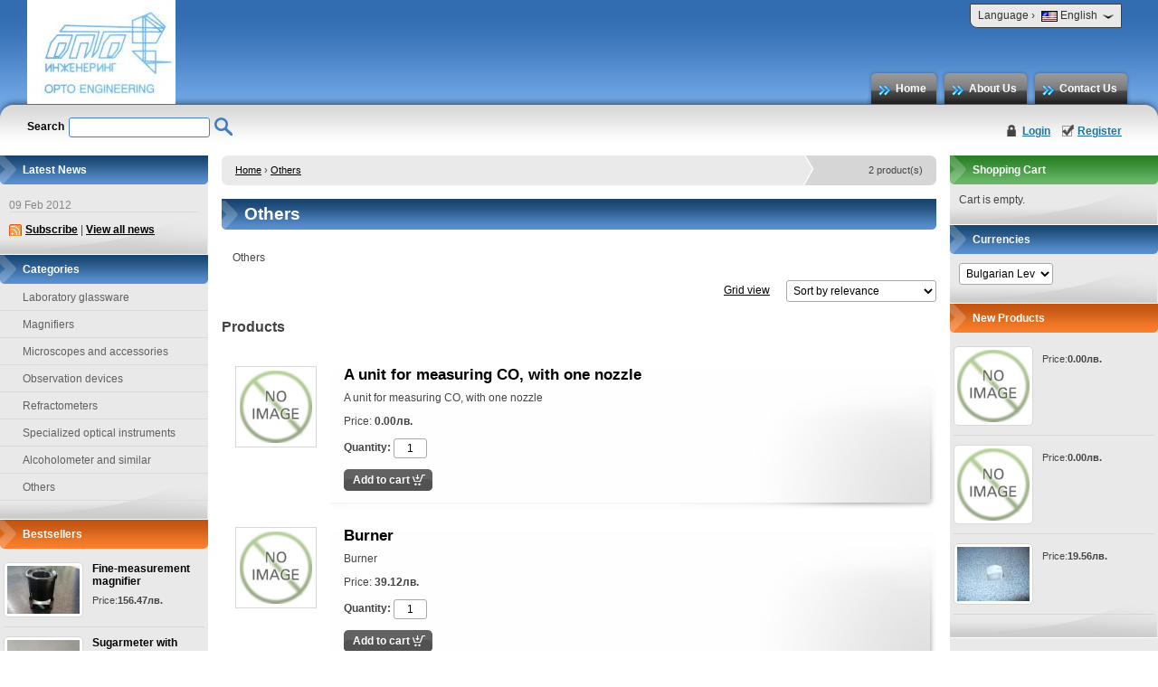

--- FILE ---
content_type: text/html; charset=UTF-8
request_url: http://labshopbg.com/en/category/7/others.html
body_size: 5008
content:
<!DOCTYPE html PUBLIC "-//W3C//DTD XHTML 1.0 Transitional//EN" "http://www.w3.org/TR/xhtml1/DTD/xhtml1-transitional.dtd">
<html xmlns="http://www.w3.org/1999/xhtml">
<head>
<meta http-equiv="Content-Type" content="text/html; charset=utf-8" />
<meta http-equiv="Content-Script-Type" content="text/javascript" />
<meta http-equiv="Content-Style-Type" content="text/css" />
<meta name="description" content="Others" />
<meta name="keywords" content="Others" />
<meta name="globalsign-domain-verification" content="XaCiwPezzJ6OR0SoEJrBN7_KeOSMiiKZ-sjlqGHzFG" />
<meta name="globalsign-domain-verification" content="ij91EUiEiibrLHQ7vZcH1hi26NpPHvGNf-TW4klDi4" />
<meta name="globalsign-domain-verification" content="2i_NmoW1rAV311eO3yFh6lRPCeOZSvIxmfgaEpevYm" />
<title>Others</title>
<link rel="stylesheet" type="text/css" href="/skins/rainbow/customer/css/main.css" />
<link rel="stylesheet" type="text/css" href="/skins/rainbow/customer/css/colorbox.css" />
<link rel="stylesheet" type="text/css" href="/skins/rainbow/customer/css/jquery.autocomplete.css" />
<!--[if IE]><link rel="stylesheet" type="text/css" href="/skins/rainbow/customer/css/ie-all.css" /><![endif]-->
<!--[if lt IE 8]><link rel="stylesheet" type="text/css" href="/skins/rainbow/customer/css/ie67.css" /><![endif]-->
<!--[if IE 6]><link rel="stylesheet" type="text/css" href="/skins/rainbow/customer/css/ie6.css" /><![endif]-->
<script type="text/javascript" src="/skins/skeleton/customer/js/thirdparty/jquery-1.4.2.min.js"></script>
<script type="text/javascript" src="/skins/skeleton/customer/js/thirdparty/jquery.colorbox.js"></script>
<script type="text/javascript" src="/skins/rainbow/customer/js/main.js"></script>
<link rel="alternate" type="application/rss+xml" title="News" href="/module.php?ModuleName=com.summercart.rss&amp;UILanguage=en&amp;FeedType=News" />
<script type="text/javascript">
$(function(){
	$('.innerbox').colorbox({minWidth: 500, minHeight: 300, maxWidth: '90%', maxHeight: '96%'});
	
	var contentWidth = $('.selected-language').width() + 18;
	$('#language-options').css('width', contentWidth);
});
function langMenu(type)
{
	var languageOptions = document.getElementById("language-options");
	if (!languageOptions)
		return false;
	
	if (type == 'on')
		languageOptions.style.display = "block";
	else
		languageOptions.style.display = "none";
	
	return false;
}
SC.storeRoot = 'http://labshopbg.com/';
</script>
</head>

<body class="lang-en dynamic-page dynamic-page-categories" >

<div id="body-container">
<div id="container">

<div id="header">
<div id="header-left">
<div id="header-right">

	<div id="header-top">
		
	
	<div id="language" onmouseover="return langMenu('on');" onmouseout="return langMenu('off');">
		<div class="language-container">
			
			<div class="selected-language language-has-selection">
				Language <span>›</span>
				<img src="/userfiles/languages/language_1.jpg" width="18" height="12" alt="" /> English
			</div>
			
			
			
			<ul id="language-options" class="clearfix clear">
				
				<li  class="selected"><a href="/en/category/7/others.html"><img src="/userfiles/languages/language_1.jpg" width="18" height="12" alt="" /> English</a></li>
				
				<li ><a href="/category/7/drugi.html"><img src="/userfiles/languages/language_2.jpg" width="18" height="12" alt="" /> Български</a></li>
				
			</ul>
			
		</div>
	</div>
	

		<!-- Fast Menu -->
		<div id="secondary-menu">
			
		</div>
	</div>

	<ul id="main-menu">
		
			<li><a href="/index.php" title="Home">Home</a></li>
			
		
			<li><a href="/en/page/3/about-us.html" title="About Us">About Us</a></li>
			
		
			<li><a href="/en/form/1/contact-us.html" title="Contact Us">Contact Us</a></li>
			
		
	</ul>

	<h2 id="logo"><a href="/en/index.html"><img src="http://labshopbg.com/userfiles/skins/rainbow/image_c2987550765afe3c2189ed61071a621f.jpg" alt="" /></a></h2>

	<div id="header-bottom">
	
		<div id="header-login">
		

		
			<a href="https://labshopbg.com/en/login.html" class="login">Login</a>
			<a href="https://labshopbg.com/en/register.html" class="register">Register</a>
		
		</div>
		
		<form action="/en/search.html" id="header-search">
			<strong>Search</strong>
			<input type="text" class="input-text" id="sbox" name="phrase" value="" />
			<input type="image" src="/skins/rainbow/customer/images/header-search-button.gif" alt="Search" value="Search" class="input-image" />
		</form>

	</div>

	</div>
	</div>
</div><!-- header -->
<div id="column-top" class="h-column clearfix">
	<div class="column-wrapper">
		
	</div>
</div><div class="mainWrapper">
<table id="main">
	<tr>

	<td id="column-left" class="v-column">
		<div class="column-wrapper">
		<div class="column-inner-wrapper">
			<div id="news-box" class="box">
<div class="box-title-wrapper">
<h2 class="box-title">Latest News</h2>
</div>

<div class="box-content">
	
	<div class="item">
		<h3><a href="/en/news/4/.html"></a></h3>
		<div class="date">09 Feb 2012</div>
	</div>
	
	
	<div class="links">
		<a href="http://labshopbg.com/rss/news/en" class="view-all icon-rss" title="RSS 2.0">Subscribe</a> | <a href="/en/news.html" class="view-all">View all news</a>
	</div>
</div>
</div><script type="text/javascript">
$(function () {
	var stepOver = 1; // The number of pixels of the upper box that are going to cover its parent.
	
	$("#dd-categories-box ul li").hover(
		function () {
			var firstUls = $(this).find('ul:first');
			firstUls.show();
			
			var positionLeft = $(this).position().left - stepOver + $(this).outerWidth();
			var offsetLeft = $(this).offset().left - stepOver + $(this).outerWidth();
			// Find the position that the box is going to end in.
			var wouldEnd = offsetLeft + firstUls.outerWidth();
			
			// If the box ends out of the body we move the box on the left side.
			if (wouldEnd > $('body').innerWidth()) {
				positionLeft = $(this).position().left - firstUls.outerWidth() + stepOver;
			}
			
			firstUls.css('position', 'absolute')
				.css('top', ($(this).position().top - 1) + 'px')
				.css('left', positionLeft + 'px');
		},
		function () {
			$(this).find('ul:first').hide();
		}
	);
});
</script>

<div id="dd-categories-box" class="box box-13 dd-categories-box">
<div class="box-title-wrapper">
<h2 class="box-title">Categories</h2>
</div>

<ul class="box-content">
	
	<li class="isFirst">
		<a href="/en/category/1/laboratory-glassware.html"><span>Laboratory glassware</span></a>
		
	</li>
	
	<li class="">
		<a href="/en/category/6/magnifiers.html"><span>Magnifiers</span></a>
		
	</li>
	
	<li class="">
		<a href="/en/category/2/microscopes-and-accessories.html"><span>Microscopes and accessories</span></a>
		
	</li>
	
	<li class="">
		<a href="/en/category/5/observation-devices.html"><span>Observation devices</span></a>
		
	</li>
	
	<li class="">
		<a href="/en/category/4/refractometers.html"><span>Refractometers</span></a>
		
	</li>
	
	<li class="">
		<a href="/en/category/3/specialized-optical-instruments.html"><span>Specialized optical instruments</span></a>
		
	</li>
	
	<li class="">
		<a href="/en/category/10/alcoholometer-and-similar.html"><span>Alcoholometer and similar</span></a>
		
	</li>
	
	<li class=" isLast isOpen isCurrent">
		<a href="/en/category/7/others.html"><span>Others</span></a>
		
	</li>
	
</ul>

</div>
<div id="bestsellers-box" class="box box-1 products-box">
<div class="box-title-wrapper">
<h2 class="box-title">Bestsellers</h2>
</div>

<div class="box-content">

<div class="product clearfix">

	<a href="/en/product/84/fine-measurement-magnifier.html" class="product-image-link" title="Fine-measurement magnifier"><img src="http://labshopbg.com/userfiles/productboximages/product_80.jpg" alt="Fine-measurement magnifier" width="80" height="53" /></a>

<h3><a href="/en/product/84/fine-measurement-magnifier.html">Fine-measurement magnifier</a></h3>


	<table class="product-prices">
		
		
		
		<tr class="final-price">
			<td class="price-description">Price:</td>
			<td class="price-value">156.47лв.</td>
		</tr>
		
	</table>


</div>

<div class="product clearfix">

	<a href="/en/product/46/sugarmeter-with-thermometer.html" class="product-image-link" title="Sugarmeter with thermometer"><img src="http://labshopbg.com/userfiles/productboximages/product_59.jpg" alt="Sugarmeter with thermometer" width="80" height="60" /></a>

<h3><a href="/en/product/46/sugarmeter-with-thermometer.html">Sugarmeter with thermometer</a></h3>


	<table class="product-prices">
		
		
		
		<tr class="final-price">
			<td class="price-description">Price:</td>
			<td class="price-value">24.45лв.</td>
		</tr>
		
	</table>


</div>

<div class="product clearfix">

	<a href="/en/product/292/.html" class="product-image-link" title=""><img src="http://labshopbg.com/skins/rainbow/customer/images/image-not-available/default_product_box_image.gif" alt="" width="80" height="80" /></a>

<h3><a href="/en/product/292/.html"></a></h3>


	<table class="product-prices">
		
		
		
		<tr class="final-price">
			<td class="price-description">Price:</td>
			<td class="price-value">35.20лв.</td>
		</tr>
		
	</table>


</div>

</div>

</div>

		</div>
		</div>
	</td>

	<!-- Content Area -->
	<td id="content">
		<div id="content-wrap"><div id="category-page">

<div id="breadcrumb">
<div class="breadcrumb-bg">
	<span class="category-product-count">2 product(s)</span>
	<span><a href="/en/index.html">Home</a> </span>
	 &rsaquo; <span class="active"><a href="/en/category/7/others.html">Others</a> </span>
</div>
</div>

<div class="h1-title title-wrapper">
	<div class="title-left">
		<h1 class="title-right"> Others</h1>
	</div>
</div>

<div class="da-top-list"><div class="da-top-list-bg"><div class="da-top-list-bg-repeat"></div></div></div>

<div class="page-content-listing list-page">
<div class="page-content-listing-bg">
<div class="page-content-listing-bg-repeat">

	<div class="category-description"><div class="category-description-bg"><div class="category-description-bg-repeat"><p>
	Others</p>
</div></div></div>

	<script type="text/javascript">
	<!--
	SC.Home.selfUrl = "/en/category/7/others.html?";
	//-->
	</script>

	

	<div class="sort-view clearfix">
		<a href="/en/category/7/others.html?page=1&view=grid">Grid view</a>
		<select name="ProductSort" id="ProductSort">
<option value="0" selected="selected">Sort by relevance</option>
<option value="1">Sort by price (low to high)</option>
<option value="2">Sort by price (high to low)</option>
<option value="3">Sort by product name</option>
</select>

	</div>

	
	
	

	
	<h2 class="products-title">Products</h2>

	<table class="product-table">
				<tr>
			<td class="product-image">
				<div class="product-image-bgl">
				<div class="product-image-bgr">
				<div class="product-image-bg">

					
					<a href="/en/product/85/a-unit-for-measuring-co-with-one-nozzle.html" title="A unit for measuring CO, with one nozzle" class="product-image-link">
						<img src="http://labshopbg.com/skins/rainbow/customer/images/image-not-available/default_product_thumb.gif" alt="A unit for measuring CO, with one nozzle" width="80" height="80" />
					</a>
					

				</div>
				</div>
				</div>
			</td>

			<td class="product-details">
				<div class="product-details-bgl">
				<div class="product-details-bgr">
				<div class="product-details-bg">

					<h3><a href="/en/product/85/a-unit-for-measuring-co-with-one-nozzle.html">A unit for measuring CO, with one nozzle</a></h3>

					<div class="product-description">A unit for measuring CO, with one nozzle</div>

					
					<div class="product-prices">
						

						
						<div class="product-price"><span class="what-price">Price:</span> <span class="price-value">0.00лв.</span></div>
						
					</div>
					

					
			
					

					
					<form action="/en/cart.html" method="post" id="buy_prod_85">

						<input type="hidden" name="action" value="dmAddToCart" />
						<input type="hidden" name="ProductID" value="85" />
						<input type="hidden" name="ProductVariantID" value="" />

						<div class="quantity"><span>Quantity:</span> <input type="text" class="input-text center" name="Quantity" value="1" size="3" /></div>

						<span class="button button-cart">
							<input type="submit" class="input-submit" value="Add to cart" />
						</span>

					</form>
					

					<div class="compareAddButton product85" style="display: none;">
						<label><input type="checkbox" value="1" class="checkbox" onclick="javascript: return SC.ProductComparison.add(85);" /> Add to compare list</label>
					</div>

					<div class="compareRemoveButton product85" style="display: none;">
						<label><input type="checkbox" value="1" class="checkbox" checked="checked" onclick="javascript: return SC.ProductComparison.remove(85);" /> Remove from compare list</label>
					</div>

					
					
				</div>
				</div>
				</div>
			</td>
		</tr>
		<tr>
			<td class="product-image">
				<div class="product-image-bgl">
				<div class="product-image-bgr">
				<div class="product-image-bg">

					
					<a href="/en/product/86/burner.html" title="Burner" class="product-image-link">
						<img src="http://labshopbg.com/skins/rainbow/customer/images/image-not-available/default_product_thumb.gif" alt="Burner" width="80" height="80" />
					</a>
					

				</div>
				</div>
				</div>
			</td>

			<td class="product-details">
				<div class="product-details-bgl">
				<div class="product-details-bgr">
				<div class="product-details-bg">

					<h3><a href="/en/product/86/burner.html">Burner</a></h3>

					<div class="product-description">Burner</div>

					
					<div class="product-prices">
						

						
						<div class="product-price"><span class="what-price">Price:</span> <span class="price-value">39.12лв.</span></div>
						
					</div>
					

					
			
					

					
					<form action="/en/cart.html" method="post" id="buy_prod_86">

						<input type="hidden" name="action" value="dmAddToCart" />
						<input type="hidden" name="ProductID" value="86" />
						<input type="hidden" name="ProductVariantID" value="" />

						<div class="quantity"><span>Quantity:</span> <input type="text" class="input-text center" name="Quantity" value="1" size="3" /></div>

						<span class="button button-cart">
							<input type="submit" class="input-submit" value="Add to cart" />
						</span>

					</form>
					

					<div class="compareAddButton product86" style="display: none;">
						<label><input type="checkbox" value="1" class="checkbox" onclick="javascript: return SC.ProductComparison.add(86);" /> Add to compare list</label>
					</div>

					<div class="compareRemoveButton product86" style="display: none;">
						<label><input type="checkbox" value="1" class="checkbox" checked="checked" onclick="javascript: return SC.ProductComparison.remove(86);" /> Remove from compare list</label>
					</div>

					
					
				</div>
				</div>
				</div>
			</td>
		</tr>

	</table>

	<div class="pager">
		<span class="fright"><span class="prev-page">Previous</span><span class="selected-page">1</span><span class="next-page">Next</span></span>
		<strong>Page 1</strong> of 1
	</div>	
	

	

</div>
</div>
</div>

<div class="da-bottom-list"><div class="da-bottom-list-bg"><div class="da-bottom-list-bg-repeat"></div></div></div>

</div>			</div>
		</td>
		<!-- Content Area - End -->

		<td id="column-right" class="v-column">
			<div class="column-wrapper">
			<div class="column-inner-wrapper">
				<div id="cart-box" class="box box-5">
<div class="box-title-wrapper">
	<h2 class="box-title">Shopping Cart</h2>
</div>

<div class="box-content">

<div>Cart is empty.</div>



</div>
</div><div id="currency-box" class="box box-8">
<div class="box-title-wrapper">
<h2 class="box-title">Currencies</h2>
</div>

<div class="box-content"><select name="CurrencyID" id="CurrencyID">
<option value="2">Euro</option>
<option value="6" selected="selected">Bulgarian Lev</option>
</select>
</div>

</div>
<div id="ProductComparisonBox" class="box products-box">
<script type="text/javascript" src="/skins/skeleton/modules/product_comparison/product_comparison.js"></script>

<script type="text/javascript"><!--
SC.ProductComparison.modulePageUrl = '/module.php';
SC.ProductComparison.canShow = function ()
{
	if (SC.ProductComparison.currentCompareList.length < 2) {
		alert('You need to have at least 2 products in your comparison list to see comparison.');
		return false;
	}
	return true;
}
$(function () {
	SC.ProductComparison.currentCompareList = new Array();
	
	SC.ProductComparison.getAnimateSource = function ()
	{
		return $('.compareAddButton.product' + productId).parents('.product-details');
	}
	SC.ProductComparison.getAnimateTarget = function ()
	{
		return $('#product_comparison_box .product' + productId);
	}
});
//--></script>

	


</div>


<div id="new-products" class="box box-11 products-box">
<div class="box-title-wrapper">
<h2 class="box-title">New Products</h2>
</div>

<div class="box-content">

<div class="product clearfix">

	<a href="/en/product/306/.html" class="product-image-link" title=""><img src="http://labshopbg.com/skins/rainbow/customer/images/image-not-available/default_product_box_image.gif" alt="" width="80" height="80" /></a>

<h3><a href="/en/product/306/.html"></a></h3>


	<table class="product-prices">
		
		
		
		<tr class="final-price">
			<td class="price-description">Price:</td>
			<td class="price-value">0.00лв.</td>
		</tr>
		
	</table>


</div>

<div class="product clearfix">

	<a href="/en/product/305/.html" class="product-image-link" title=""><img src="http://labshopbg.com/skins/rainbow/customer/images/image-not-available/default_product_box_image.gif" alt="" width="80" height="80" /></a>

<h3><a href="/en/product/305/.html"></a></h3>


	<table class="product-prices">
		
		
		
		<tr class="final-price">
			<td class="price-description">Price:</td>
			<td class="price-value">0.00лв.</td>
		</tr>
		
	</table>


</div>

<div class="product clearfix">

	<a href="/en/product/304/.html" class="product-image-link" title=""><img src="http://labshopbg.com/userfiles/productboximages/product_79.jpg" alt="" width="80" height="60" /></a>

<h3><a href="/en/product/304/.html"></a></h3>


	<table class="product-prices">
		
		
		
		<tr class="final-price">
			<td class="price-description">Price:</td>
			<td class="price-value">19.56лв.</td>
		</tr>
		
	</table>


</div>

</div>

</div>
<div class="box box-17 html-box">


<div class="box-content"><br />
<p style="text-align: center;">
<span id="ss_img_wrapper_115-55_image_en">
<a title="SSL Certificates" target="_blank" href="https://www.alphassl.com/">
<img border="0" title="SSL" src="https://seal.alphassl.com/SiteSeal/images/alpha_noscript_115-55_en.gif" id="ss_img" alt="SSL Certificate" />
</a>
</span>
<script type="text/javascript" src="https://seal.alphassl.com/SiteSeal/alpha_image_115-55_en.js" defer></script>
</p>
</div>

</div>
			</div>
			</div>
		</td>
	</tr>
</table><!-- // #main -->
</div> <!-- // #mainWrapper --><div id="column-bottom" class="h-column clearfix">
	<div class="column-wrapper">
		
	</div>
</div>
<!-- Footer -->
<table id="footer" cellpadding="0" cellspacing="0" border="0">
	<tr>
		<td id="footer_icons">
			<img src="/skins/rainbow/customer/images/footer_icons.png" alt="" class="showFooterIcons1" />
		</td>
		<td id="footer_text">
			<strong>Quick Links</strong>
			<div id="footer_links">
				
					<div><img src="/skins/rainbow/customer/images/bullet_blue3.gif" alt="" />&nbsp;&nbsp;<a href="/en/form/2/returns.html">Returns</a></div>
					<!-- | -->
				
					<div><img src="/skins/rainbow/customer/images/bullet_blue3.gif" alt="" />&nbsp;&nbsp;<a href="/en/page/5/terms-conditions.html">Terms &amp; Conditions</a></div>
					<!--  -->
				
			</div>
			
			<div class="clear"></div>
		</td>
		<td id="footer_map">
				<strong class="contact_info_title ">Contact Information</strong>
				<br/>
				 <br/>
				Bulgaria<br/><br/>
				
				Email: <a href="mailto:labshopbg@gmail.com">labshopbg@gmail.com</a><br />
				Phone: 0878 371 348
				
				<br/><br/><br/>
				Powered by <a href="http://www.summercart.com/" target="_blank">Summer Cart</a>.<br/>
				&copy; 2010 Mirchev Ideas
		</td>
	</tr>
</table>

</div><!-- container -->
</div><!-- body-container -->

</body>
</html>

--- FILE ---
content_type: text/css
request_url: http://labshopbg.com/skins/rainbow/customer/css/main.css
body_size: 7722
content:
html, body {margin: 0; padding: 0; color: #444; font-family:Arial, Helvetica, sans-serif; font-size: 12px;}
body * {margin: 0; padding: 0;}

body {}

img {border: 0;}

a, a:visited {color: #000;}
a:hover, a:active {text-decoration: none;}

ul {margin-left: 15px; list-style: none none;}
li {list-style-image: url(../images/arrow.gif); padding-bottom: 0.5em;}

h1, h2, h3, h4, h5, h6 {margin-bottom: 0.5em;}
h1 a, h2 a, h3 a, h4 a, h5 a, h6 a {text-decoration: none;}
h1 {font-size: 20px;}
h2 {margin: 0; padding: 0; font-size: 16px;}
h3 {font-size: 14px;}
h4, h4 a {}
h5 {}
h6 {}

p {margin: 0 0 0.5em;}

input, select, textarea {padding: 3px; border: 1px solid #a8a8a8; border-radius: 3px; -moz-border-radius: 3px; background: #fff;}
input.checkbox { border: none; }
option {padding: 0 8px 0 0;}
input, select, label, textarea {font-family: Arial, Helvetica, sans-serif; font-size: 12px; vertical-align: middle;}

input.input-image {padding: 0; border: 0; border-radius: 0; -moz-border-radius: 0; background: none;}


table {border-collapse: collapse; border-spacing: 0;}
table.table_form th, table.table-form td{padding: 2px;}
table.th-right th {text-align: right;}

a.profile, a.orders, a.login, a.logout, a.register, a.wishlist, a.forgotten-pass, a.points, .icon-rss {padding: 0 0 0 17px; background: url(../images/icons.gif) no-repeat 0 30px;}
a.profile {background-position: 0 -137px;}
a.orders {background-position: 0 -207px;}
a.login {background-position: 0 0;}
a.logout {background-position: 0 -172px;}
a.register {background-position: 0 -32px;}
a.wishlist {background-position: 0 -310px;}
a.points {background-position: 0 -411px;}
a.forgotten-pass {background-position: 0 -350px;}
.icon-rss {padding: 0 0 0 18px; background-position: 0 -384px;}

.item {margin: 0 0 1em;}

/* Buttons */
.button-container {padding: 8px 0;}

.button {display: inline-block; margin: 0 10px 0 0; padding: 0 0 0 5px; background: url(../images/button.png) 0 0 no-repeat;}

.button a, .button input {display: inline-block; position: relative; left: 5px; margin: 0; padding: 0 10px 0 0; color: #fff; line-height: 24px; font-weight: bold; border: 0; background: url(../images/button.png) 100% 0 no-repeat;}

.button a {font-weight: bold; text-decoration: none;}
.button a:hover, .button a:active {}

.button input {cursor: pointer; height: 24px;}

.button-cart input {padding: 0 25px 0 0; background: url(../images/button-cart.png) 100% 0 no-repeat;}

.button-empty {background-image: url(../images/button-orange.png);}
.button-empty input {background-image: url(../images/button-orange.png);}

.button-prev {background-image: url(../images/button.png);}
.button-prev input {background-image: url(../images/button.png);}

.button-next {background-image: url(../images/button.png);}
.button-next input {background-image: url(../images/button.png);}

.checkout-modules-buttons .button {background-image: url(../images/button-blue.png);}
.checkout-modules-buttons .button input {background-image: url(../images/button-blue.png);}

.TermsAndConditions-container {  }
.TermsAndConditions-container p { margin: 0 8px; }
#TermsAndConditions { padding: 8px; border: solid 1px #d3d3d3; overflow: auto; height: 100px; font-size: 11px; }
.TermsAndConditions-checkbox { margin: 4px 8px 8px; }

/* Errors */
.message {margin: 0 0 1em; font-weight: bold; color: #f73;}
.info, .warning, p.error {background: #FFF9D1; padding: 5px; margin: 0 0 10px 0; border: 1px solid #F7DA3C;}
.error { margin: 0 0 10px 0; padding: 16px 5px 16px 38px; color: #c00; font-weight: bold; background: #fff9d1 url(../images/error.gif) 12px 50% no-repeat; border: 1px solid #c00; border-radius: 7px; -moz-border-radius: 7px; -webkit-border-radius: 7px;  }
.error p, .info p, .warning p {font-weight: bold;}
.error-note, span.asterisk {color: #ff0000; font-size: 11px; font-family: Verdana, Arial, Helvetica, sans-serif;}
.input-error {border: 1px solid #d00; background: #fff4f4;}
.out-of-stock {color: #c00;}


/* Breadcrumb */
#breadcrumb {margin: 0 0 15px; padding: 0 15px; font-size: 11px; line-height: 3em; /* background: url(../images/breadcrumb.gif) repeat-x 0 100%; */ border-radius: 7px; -moz-border-radius: 7px; -webkit-border-radius: 7px; background: #EAEAEA url(../images/breadcrumb-right.png) no-repeat 100% 50%;}
#breadcrumb span.category-product-count {float: right; font-size: 11px;}
#breadcrumb a {text-decoration: underline; font-size: 11px;}
#breadcrumb a:hover {text-decoration: none;}


#container {min-width: 980px; margin: 0; padding: 0;}


/* Header */
#header {position: relative; margin: 0 0 10px; color: #fff; background: #326db2 url(../images/header.png) repeat-x 0 100%; min-height: 60px; }
#header-left {background: url(../images/header-left.png) no-repeat 0 100%;}
#header-right {padding: 0 30px; background: url(../images/header-right.png) no-repeat 100% 100%;}


#header a, #header a:visited {color: #fff;}


/* Header content */
/* Logo */
#logo {margin: 0 45px 0 0; padding: 0; min-height: 76px; }
#logo img {}

#header-top {}

/* Secondary menu */
#secondary-menu {float: right; margin: 0 30px 0 0;}
#secondary-menu a, #secondary-menu a:visited {float: left; margin: 0; padding: 10px 10px 0 10px; border-left: 1px dotted #74adf0;}

/* Language */
#language { float: right; margin: 4px 10px 0;  padding: 0; position: relative; z-index: 100; height: 25px; }
#language .language-container { background: #E9E9E9; border: solid 1px #404040; padding: 4px 8px; display: block; line-height: 16px; color: #333; -moz-border-radius-bottomleft: 8px; border-bottom-left-radius: 8px;  }
#header #language .language-has-selection { background: url(../images/language-arrow.png) 100% 50% no-repeat; padding-right: 18px;  }
#header #language .selected-language span { vertical-align: middle; padding: 0 4px 0 0; position: relative; top: -1px;  }
.selected-language img { vertical-align: middle; }
#language ul { display: none; margin: 0; z-index: 100; position: relative;  background: #E9E9E9; width: 100%;}
#language ul li { list-style: none; padding: 0; list-style-image: none; }
#language:hover ul { display: block; z-index: 100; padding: 0; margin: 0; }
#header #language a { color: #333; text-decoration: none;}
#header #language ul a { color: #333; display: block; padding: 4px; }
#header #language ul a:hover {  background: #d3d3d3; }



/* Main menu */
#main-menu {position: absolute; right: 30px; bottom: 47px; margin: 0; padding: 0; list-style: none none; z-index: 1;}
#main-menu li {float: left; margin: 0; padding: 0 0 0 27px; list-style: none none; background: url(../images/main-menu.png) 0 0 no-repeat;}
#main-menu a, #main-menu a:visited {display: block; padding: 5px 15px 0 5px; line-height: 34px; color: #fff; font-weight: bold; font-size: 12px; text-decoration: none; outline: none; white-space: nowrap; background: url(../images/main-menu.png) 100% 0 no-repeat;}
#main-menu a:hover, #main-menu a:active {color: #000;}
#main-menu a img {max-height: 30px; margin-right: 5px; vertical-align: middle;}

#main-menu li:hover, #main-menu li.active, #main-menu li.current {background-position: 0 100%;}
#main-menu li:hover a, #main-menu li.active a, #main-menu li.current a {color: #000; background-position: 100% 100%;}


#header-bottom {height: 47px; clear: both;}

/* Search */
#header-search {padding: 15px 0 0;}
#header-search input, #header-search strong {float: left;}
#header-search strong {margin: 0 5px 0 0; line-height: 21px; color: #000;}
#header-search .input-text {margin: 0 5px 0 0; border: 1px solid #4480c6;}
#header-search .input-image {padding: 0;}

#header-login {float: right; padding: 15px 10px 0; line-height: 31px; color: #000;}
#header-login a, #header-login a:visited {margin: 0 0 0 10px; font-weight: bold; color: #1d739f;}
#header-login a.logout {background-position: 0 -172px;}

/* Header bottom */
#header-image {position: relative; height: 152px; margin: 0 0 15px; background: url(../images/header-image.gif) repeat-x 0 0; z-index: 1; }
#header-image-left {background: url(../images/header-image-left.jpg) no-repeat 0 0;}
#header-image-right {height: 152px; background: url(../images/header-image-right.jpg) no-repeat 100% 0;}

/* Header slogan */
#slogan {position: absolute; left: 15px; bottom: 15px;padding: 0; font-size: 2em; color: #fff;}


/* Content table */
#main {width: 100%;}
#main td {vertical-align: top;}

#content {width: 100%;}
#content-wrap {padding: 0 15px 15px 15px;}

.page-content {padding: 0;}

.title-wrapper {margin: 0 0 1em; clear: both;/*  border-bottom-left-radius: 7px; border-bottom-right-radius: 7px; -moz-border-radius: 0 0 7px 7px; -webkit-border-radius: 0 0 7px 7px; */}
.h1-title {padding: 0; line-height: 32px; background: #194570 url(../images/title-blue.gif) 0 100% repeat-x;}

.title-left {padding: 0 0 0 10px; background: url(../images/title-left.png) 0 100% no-repeat;}
.title-right {padding: 0 10px 0 0; background: url(../images/title-right.png) 100% 100% no-repeat;}
.title-wrapper h1 {margin: 0; padding: 0 15px; font-size: 1.6em; line-height: 1.8em; color: #fff;}


#content h2 {margin: 0 0 0.5em; padding: 0; line-height: 31px; font-size: 16px;}
#content label, .form label {display: block; margin-top: 1em;}
#content .compareAddButton label, #content .compareRemoveButton label {display: inline;}


/* Content main classes */
.da-top {margin: 0 0 1em;}
.da-bottom {padding: 1em 0 0; clear: both; }

.sort-view {text-align: right; margin-bottom: 1em;}
.sort-view a, .sort-view select {margin-left: 15px;}


/* Tabs */
.tabs {padding: 10px 0 0;}
#content .tabs-menu {margin: 0 0 10px;padding: 0;border-bottom: 1px solid #dbdbdb;}
#content .tabs-menu li {float: left; position: relative; top: 1px; margin: 0 2px 0 0;padding: 0 0 0 5px;list-style: none; background: #d8d8d8 url(../images/tab-product.png) 0 0 no-repeat;}
#content .tabs-menu li.active {background-image: url(../images/tab-product-active.png); background-color: #fff;}
.tabs-menu a, .tabs-menu a:visited, .tabs-menu span {display: block; padding: 0 10px 0 5px; line-height: 26px; font-weight: bold; color: #606060; text-decoration: none; outline: none; background: url(../images/tab-product.png) 100% 0 no-repeat;}
.tabs-menu li.active a, .tabs-menu li.active a:visited, .tabs-menu li.active span {color: #000; background-image:url(../images/tab-product-active.png); background-color: #fff;}

.tabs-menu li.active a, .tabs-menu li.active a:visited {text-decoration:underline;}
.tabs-menu li.active a:hover, .tabs-menu li.active a:active {text-decoration: none;}


/* Categories */
#category-page .h1-title {margin: 0 0 1em;}
	
/* Subcategories */
#subcategories {border-bottom: 1px solid #ddd;}
.subcategory {margin: 0 0 5px; padding: 5px 0;border-top: 1px solid #ddd;}
.category-image {display: inline-block; margin: 3px 10px 3px 0; vertical-align: middle; border: 1px solid #fff;}
.subcategory .category-image-link {float: left; margin: 0 10px 0 0;}

.product-table {width: 100%;}
.product-table td {padding: 20px 15px;}

/* Product */
.icon-product-new {position: absolute; left: 0; top: 0;}
.product-new {background-image: url(../../../skeleton/customer/images/lang/en/product-new.gif); background-position: 1px 1px; background-repeat: no-repeat;}
.bg .product-new {background-image: url(../../../skeleton/customer/images/lang/bg/product-new.gif);}
.tr .product-new {background-image: url(../../../skeleton/customer/images/lang/tr/product-new.gif);}

.product-prices {margin: 0 0 1em;}
.price-value { font-weight: bold;}
del.price-value {}

#featured-products {margin: 0 0 15px;}

.dynamic-page-product #cart_form { float: right; }

/* List view */
.list-page {}
.list-page .page-content {padding: 0;}
.list-page .product-image {width: 1%;}
.list-page .product-details {padding-right: 30px; background: url(../images/list-product.jpg) 100% 100% no-repeat;}


/* Grid View */
.grid-page {}
.grid {width: 100%; margin: 0 0 1em; empty-cells: show;}
.grid-page td {padding: 20px 15px; border: 1px dotted #dbdbdb;}
.grid-page td.product-image {text-align: center; border-bottom: 0;}
.grid-page td.product-details {vertical-align: bottom; border-top: 0;}

.grid-page td td {border: 0;}
.grid-page .product {position: relative;}
.grid-page .product-image-link {padding: 0px; margin: 0 0 10px; float: none; text-align: center;}
.grid-page .product-thumb img {}

.grid-page h4 {text-align: center;}
.grid-page .product-prices {margin: 0;}
.grid-page .button {margin: 5px 0 0 0;}

/* Product Page */
#product-page {}
.big-image {text-align: center;}
.big-image img {}
#product-images {}

.product-image {}
.product-image-link {text-decoration: none;}
.product-image img { -moz-border-radius:5px 5px 5px 5px; background:none repeat scroll 0 0 #FFFFFF; border:1px solid #D7D7D7; padding: 4px; }

#product-thumbs {}
.product-thumb-link {color: #fff;text-decoration: none;}

.product-details {}
.product-details h3 {font-size: 1.4em;}
.product-description {margin: 0 0 1em;}
.product-prices td {padding: 2px 0px;}
.product-features img {vertical-align: middle;}
.product-detailed-description ul {padding: 0.5em 0;}
.quantity {margin-bottom: 1em; font-weight: bold;}

.dynamic-page-product .product-features { float: left; } 
.dynamic-page-product .button-actions { clear: left;} 
.dynamic-page-product .button-actions .button { float: left; clear: left;} 
.dynamic-page-product .ProductPricesHolder { float: left; clear: left; } 
.dynamic-page-product #ProductPricesHolder .product-prices td { text-align: left; line-height: 1.6em; padding: 3px 2px; } 
.dynamic-page-product #ProductPricesHolder .product-prices td .price-value { font-size: 1.4em; color: red; } 

/* Product options */
.product-options-table th {vertical-align: top;}
.product_option {margin: 0 0 5px;}
#content .product_option label {display: inline;margin: 0;}

#product-page .button-container {margin: 0 0 1em;}
#product-page .product-details .button {margin-top: 5px;}
.button-stf, .button-rate {}
 
.product-image, #product-thumbs {text-align: center; margin: 0 0 1em;}

#product-attributes th, #product-attributes td {padding: 3px 5px; text-align:left; border-bottom: 1px dotted #dbdbdb;}
#product-attributes td {text-align: right;}

/* Product rating */
.rating-page .message {text-align: center;font-weight: bold;}
.rating-page th, .rating-page td {padding: 5px;}
.rating-page th {font-weight: bold;text-align: right; vertical-align: top;}

.productReviews {padding: 10px 0 0;}
.productReviews h5 {}
.review {padding: 10px 10px 10px 20px;}
.review-content {}
.review-author {margin: 0 0 5px;}

/* Wishlist */
#wishlist-page form.item {margin: 0 0 3em;}


/* Comparison */
#product-comparison th {text-align: left;}
#product-comparison td {text-align: center;}
#product-comparison th.product_compared {padding: 5px; text-align: center; vertical-align: top; background: transparent none;}
#product-comparison th.product_compared h2 {margin: 0;}
#product-comparison .product_thumb {display: block; margin: 10px auto;}
#show_comparison a, #show_comparison a:visited {display: block; text-align: center;}
#product-comparison h2 {margin: 0 0 10px; background: transparent none;}
#product-comparison .quantity {margin: 0 0 0.5em;}
#product-comparison .button {margin: 0;}
#product-comparison .button_remove {margin: 0 0 15px;}
#product-comparison th.attribute_name {text-align: left;}
#product-comparison .incompatible, #product-comparison th.incompatible {background: #eee;}
#product-comparison th .message {margin: 10px 0 0;}

.comparison-button {margin: 1em 0 0;}
#comparisonTransfer {border: 2px solid #fc3;}

/* Manufacturers page */
#manufacturer-info, #manufacturer .product-table {margin: 0 0 1em;}

/* Cart page */
.cart-content {width: 100%; clear: both;}
.cart-content th {}
#main .cart-content td {vertical-align: middle; background: url(../images/cart-bg.png) 0 0 repeat-x;}

#cart-content th.coltitle-product 		{	text-align: left;	}
#cart-content th.coltitle-quantity 		{	text-align: center;	}
#cart-content th.coltitle-price 			{	text-align: right;	}
#cart-content th.coltitle-total 			{	text-align: right;	}

#cart-coupon {padding: 0 10px; color: #fff; background: #336598; border-bottom: 1px solid #c7e1f9;}
#cart-coupon label, #cart-coupon span {display: inline-block; margin: 0;}
#cart-coupon label {height: 2.3em; line-height: 2.3em;}


.table-total th, .table-total td {line-height: 24px; padding: 0 5px; text-align: right; border-bottom:1px solid #c7e1f9;}
.table-total td {width: 1%; white-space: nowrap;}
#grand-total {background: #336598;}
#grand-total th, #grand-total td {color: #fff;}

#cart-page .checkout-buttons {float: right;}
#cart-page .checkout-buttons .button, #cart-page .checkout-buttons .fright {clear: both; margin-bottom: 5px; cursor: pointer;}

.cart-bundeled-items { padding: 4px 0 4px 12px; border-left: solid 1px #d3d3d3; margin: 4px 0; 	 }
#main .cart-bundeled-items td { background: none; border: none; }

/* News page */
#news-page .item {padding: 0 30px 30px 0; background: url(../images/list-product.jpg) 100% 100% no-repeat;}
.date {font-weight: normal; color: #888;}

.news-list .page-content {padding-right: 0;}
.news-item .page-content {padding: 0 30px 30px 15px; background: url(../images/list-product.jpg) 100% 100% no-repeat;}

/* Forms */
.form-page .container {clear: both; margin: 0 0 1em; padding: 20px; background: #d7eafc; border-radius: 5px; -moz-border-radius: 5px; -webkit-border-radius: 5px;}
.form-page .column {float: left; padding: 0 5px;}
.country-wrapper {padding: 0 5px;}
.form-page .button-container {clear: both;}
#register-page .country-wrapper {padding: 0px;}

#form-page form
{
	border: 1px solid #ddd;
	padding: 15px 25px;
	float: left;
}

#captcha-container {padding: 1em 0 0; clear: both;}
#captcha-image {display: block;border: 1px solid #c7e1f9;}


/* Login */
#login-page a {background: transparent none; padding: 0;}

/* Register */
#register-page {}
#billing-address.container, #billing-method {}

.address-form-table { width: 100%; }
.address-form-table td { padding: 4px; width: 50%;  }
.address-form-table select,
.address-form-table input.input-text{ width: 95%; max-width: 280px;   }


/* Checkout pages */
#checkout-steps {margin: 0 0 1em; padding: 0; text-align: center;}
#checkout-steps div {float: left; width: 25%; display: inline-block; margin: 0; padding: 5px 0; text-align: center;background: #d7eafc url(../images/checkout-next.png) no-repeat 100% 50%;}
#checkout-steps .active {color: #fff; font-weight: bold; background: #4e4e4e url(../images/checkout-active-right.png) no-repeat 100% 50%;}
#checkout-steps .prev-active {background: #d7eafc url(../images/checkout-active-left.png) no-repeat 100% 50%;}
#checkout-steps .last {background: #d7eafc none;}
#checkout-steps .active-last {background: #4e4e4e none;}

.checkout-page .button-container {clear: both;}

.checkout-table {margin: 0 auto;}
.checkout-table td {padding: 1em 1em 0;}
#checkout-register form {background: #D7EAFC;}
#login_form, #register_form {min-height: 230px; }
#anonymus_checkout_form p {margin-bottom: 0.5em;}

/* Checkout address */
#checkout-address #billing-address { margin: 0 0.5% 0 0; }
#checkout-address #shipping-address-wrapper { margin: 0 0 0 0.5%; }
#checkout-address #billing-address, #checkout-address #shipping-address-wrapper {min-width: 330px; padding: 00px; background: #D7EAFC; border-radius: 10px; -moz-border-radius: 10px; -webkit-border-radius: 10px; margin-top: 8px; width: 47%; float: left; padding: 1.2% }

#checkout-address #billing-address, #checkout-address #shipping-address-wrapper .column {}

#checkout-address #billing-address h2 {margin: 0 0 2.2em;} /* to update for other skins */

#checkout-address td {}
.select-address {margin: 0 0 1em;}

/* Checkout methods */
#checkout-methods .modify-link {margin: 0 0 0 10px; font-weight: normal; font-size: 11px;}
#checkout-methods .td-box {width: 50%; padding: 10px;}
.totals th, .totals td {text-align: right;}

#checkout-methods #billing-address, #checkout-methods #shipping-address-wrapper, #checkout-methods #billing-method, #checkout-methods #shipping-method {padding: 20px; background: #d7eafc; border-radius: 5px; -moz-border-radius: 5px; -webkit-border-radius: 5px;}


#checkout-methods label {margin: 0;}
.shippingMM input, .shippingMethods input {margin-right: 5px;}

form#checkout_next_form {padding: 10px 0;}
#checkout_next_form th, #checkout_next_form td {padding: 2px 5px; text-align: left; border-bottom: 1px dotted #dbdbdb;}
#checkout_next_form #installmentsTable td {text-align: right;}

#order-details table {margin: 0 0 2em;}

#order-details .billing-information-table {	float: left;  padding-right: 8px; width: 49%; 	}
#order-details .shipping-information-table { float: left; width: 49%; }

#order-details .orderdetails-shippinginfo	{	float: left;			}
#order-details .orderdetails-payment			{	float: left; 	}
 
.orderdetails-shippinginfo {  float: left; width: 49%;  }
.orderdetails-payment {float: left; width: 49%; padding: 0 8px 0 0; }
.orderdetails-shippinginfo table,
.orderdetails-payment table { width: 100% !important; }
.orderdetails-shippinginfo th { white-space: nowrap; }
.orderdetails-payment th { white-space: nowrap; }
 
.checkout-table .column select {	width: 140px;	margin-bottom: -2px;}

.shippingadresschecklabel {	width: 350px; cursor: pointer; margin:0 0 12px !important; 	} /* to update for other skins */

#checkout-methods label { float: left; clear: left;}
#checkout-methods #shipping-method .message { clear: left; padding: 8px 0 0 0; }

/* Profile */
#profileTabs.tabs-menu {margin: 0 0 2em;}
#profile-page .item {margin: 0 0 2em;}

#profile-adresses td {vertical-align: middle;}

#order-details .item {margin: 0 0 3em;}

.addressEdit { width: 442px;  }

/* Points */

#points-page {}
#points-page .data-list { width: 100%; border-collapse: collapse; border: solid 1px #999; margin: 0 0 12px;}
#points-page .data-list th { padding: 4px; border: solid 1px #999; text-align: left; background: #d3d3d3;}
#points-page .data-list td { padding: 4px; border: dotted 1px #d3d3d3;  border-top: none;}
#points-page .data-list { }


/* E-goods */
#order_table_holder .product-image {padding-top: 40px;}


/* Captcha */
.captcha-container { background: #d0d0d0; border: solid 1px #bebebe; margin: 8px 0; width: 218px; height: 100px; padding: 8px; }
.captcha-container input#captcha { width: 215px; margin: 12px 0 0 0; border: solid 1px #a5acb2; }
.captcha-container a.relaod-captcha { float: right;  background: url(../images/captcha-reload-btn.jpg) no-repeat 0 0; width: 24px; height: 24px; text-indent: -10000px; overflow: hidden; outline: none; margin: 6px 0 0 0; }
.captcha-container a.captcha-help-btn { float: right;  background: url(../images/captcha-help-btn.jpg) no-repeat 0 0; width: 24px; height: 24px; text-indent: -10000px; overflow: hidden; outline: none; margin: 8px 0 0 0; }
.captcha-container  img { width: 186px; float: left;}
.captcha-container {}



/* Send to friend form */
#emailNotes {width: 320px; height: 100px;}


/* Page number*/
div.page-number {padding: 5px 15px;}
table.order-product-egoods td {padding: 5px;}

/* Popup */
.popup .form {}


/* Gallery */
.gallery-description {margin: 0 0 2em;}
#gallery-page table {margin: 0 0 1em;}
#gallery-page td {width: 20%; padding: 10px; text-align: center; border: 1px solid #dbdbdb;}

/* Columns */
.h-column {}
.v-column {}

#column-left, #column-right {}

/* Boxes */
.box {width: 230px; margin: 0 0 1px; background: #e9e9e9;}
.h-column .box {float: left; margin-right: 10px;}

.box-content {padding: 10px 10px 20px; background: url(../images/box-bottom.png) no-repeat 0 100%;}
.box-title {padding: 0 5px 0 25px; line-height: 32px; font-size: 12px; color: #fff;}
.box h3 {font-size: 1em;}
.box select {margin: 0 auto;}

.box .product-prices {font-size: 11px;}

/* Titles */
/* Blue */
.box-title-wrapper {background: #bf5310 url(../images/box-titles.png) repeat-x -480px 100%;}

/* Orange */
.products-box .box-title-wrapper {background: #bf5310 url(../images/box-titles.png) no-repeat 0 100%;}

/* Green */
.categories-box .box-title-wrapper, #cart-box .box-title-wrapper {background: #bf5310 url(../images/box-titles.png) repeat-x -240px 100%;}

/* View all */
.box a.view-all {font-size: 12px; font-weight: bold; margin: 5px 0 0 0;}
.box a.view-all:hover {}

/* Products boxes */
.products-box .box-content {padding-bottom: 5px; padding:10px 4px 20px;}
.products-box .product {margin: 0 0 5px; padding: 5px 0; border-bottom: 1px solid #d7d7d7;}
.products-box .product-image-link {float: left; margin: 0 10px 5px 0; padding: 3px; text-align: center; background: #fff; border: 1px solid #D7D7D7; border-radius: 5px; -moz-border-radius: 5px; -webkit-border-radius: 5px;}


#new-products-box {}
#bestsellers-box {}
#recently-viewed-box {}


/* Attributes filter box*/
#filter-box {}
#filter-box h3 {font-size: 12px;}
#filter-class {margin: 0 0 5px;}
#filter-box select {width: 100%;}
.filter-attribute {}
.filter-attribute .valueFrom, .filter-attribute .valueTo {width: 30px;}
.attribute-content {margin: 0 0 5px; padding: 5px; background: #fff;}


/* News box */
#news-box  h3 {font-weight: normal;}
#news-box .item {border-bottom:1px solid #dbdbdb;}


/* Newsletter */
#newsletter-box .input-text {margin: 0 0 5px; width: 186px;}
#newsletter-box .button {margin-right: 5px;}

/* Login box */
#login-box a {float: left; line-height: 1.6em; clear: left;}


/* Search box */
#search-box {}
#search-box .input-text {width: 202px; margin: 0 0 5px;}
#search-box .button {margin: 0 5px 0 0;}
#search-box a.view-all {margin: 5px 0 0; float: left;}

/* Advanced search */
#advanced-search-page th {line-height: 1.6em; vertical-align: top;}
#advanced-search-page .price-input input, #advanced-search-page .valueTo, #advanced-search-page .valueFrom {width: 4em;}

/* Menu box */
.menu-box .box-content {padding: 0 0 20px;}
.menu-box ul {margin: 0; padding: 0; list-style: none none;}
.menu-box li {margin: 0; padding: 0; list-style: none none; border-bottom: 1px solid #dbdbdb;}
.menu-box ul ul {width: 200px; display: none; border: 1px solid #dbdbdb; background: #e9e9e9; border-bottom: 0;}
.menu-box a {display: block; padding: 8px 20px 7px 25px; color: #606060; text-decoration: none;}
.menu-box a:hover, .menu-box a:active {color: #000;}
.menu-box a.isParent {background: transparent url(../images/arrow.gif) no-repeat  98% center;}
.menu-image {text-decoration: none;}
.menu-image img {vertical-align: middle;}

/* Menu box */
#dd-categories-box .box-content {padding: 0 0 20px;}
#dd-categories-box ul {margin: 0; padding: 0; list-style: none none;}
#dd-categories-box li {margin: 0; padding: 0; list-style: none none; border-bottom: 1px solid #dbdbdb;}
#dd-categories-box ul ul {width: 200px; display: none; border: 1px solid #dbdbdb; background: #e9e9e9; border-bottom: 0;}
#dd-categories-box a {display: block; padding: 8px 20px 7px 25px; color: #606060; text-decoration: none;}
#dd-categories-box a:hover, #dd-categories-box a:active {color: #000;}
#dd-categories-box a.isParent {background: transparent url(../images/arrow.gif) no-repeat  98% center;}

/* Menu box */
#manufacturers-box .box-content {padding: 0 0 20px;}
#manufacturers-box ul {margin: 0; padding: 0; list-style: none none;}
#manufacturers-box li {margin: 0; padding: 0; list-style: none none; border-bottom: 1px solid #dbdbdb;}
#manufacturers-box ul ul {width: 200px; display: none; border: 1px solid #dbdbdb; background: #e9e9e9; border-bottom: 0;}
#manufacturers-box a {display: block; padding: 8px 20px 7px 25px; color: #606060; text-decoration: none;}
#manufacturers-box a:hover, #manufacturers-box a:active {color: #000;}
#manufacturers-box a.isParent {background: transparent url(../images/arrow.gif) no-repeat  98% center;}

/* Menu box */
.categories-box .box-content {padding: 0 0 20px;}
.categories-box ul {margin: 0; padding: 0; list-style: none none;}
.categories-box li {margin: 0; padding: 0; list-style: none none; border-bottom: 1px solid #dbdbdb;}
.categories-box ul ul {width: 200px; display: none; border: 1px solid #dbdbdb; background: #e9e9e9; border-bottom: 0;}
.categories-box a {display: block; padding: 8px 20px 7px 25px; color: #606060; text-decoration: none;}
.categories-box a:hover, .categories-box a:active {color: #000;}
.categories-box a.isParent {background: transparent url(../images/arrow.gif) no-repeat  98% center;}


/* Manufacturers box */
#manufacturers-box .box-content a {border-bottom: 1px solid #dbdbdb;}
#manufacturers-box .box-content a.view-all {border: 0;}

/* Categories box */
.categories-box a {}


/* DropdownCategories */
#dd-categories-box ul ul {z-index: 5;}


/* HTML box */
.html-box {}


/* Footer */
table#footer {
	width: 100%;
	height: 184px;
	margin: 10px 0 0;
	background-image: url(../images/footer_bg.jpg);
	background-repeat: repeat-x;
	background-color: #e9e9e9;
}
	td#footer_icons {
		width: 372px;
		height: 184px;
	}
	td#footer_icons .showFooterIcons0 {
		display: none;
	}
	
	td#footer_text {
		padding: 10px;
		/* width: 100%; */
		font: normal 12px Arial, Helvetica, sans-serif;
		background: url(../images/footer_bg.jpg) repeat-x #e9e9e9;
		vertical-align: middle;
	}
		div#footer_links {
			margin-top: 10px;
			width: 305px;
		}
			div#footer_links div {
				float: left;
				width: 150px;
				border-left: #e9e9e9 1px solid;
			}
				div#footer_links div a, div#footer_links div a:visited {
					color: #333;
				}
				div#footer_links div a:hover, div#footer_links div a:active {
					text-decoration: none;
				}
	
	#footer_map {
		width: 294px;
		height: 159px;
		padding-top: 18px;
		padding-left: 15px;
		color: #666;
		font: normal 11px Arial, Helvetica, sans-serif;
		background: url(../images/footer_map.jpg) no-repeat 100% 100%;
	}
	#footer_map a, #footer_map a:visited {
		color: #0287d4;
		background-color: transparent;
	}
	.contact_info_title {
		display:block;
		padding-bottom:5px;
	}


/* Common */
.form {margin: 0 0 1em; padding: 10px 20px; background: #eaeaea; border-radius: 5px; -moz-border-radius: 5px; -webkit-border-radius: 5px;}

.horizontal-table {}
.horizontal-table th, .horizontal-table td {padding: 3px 5px; border-bottom:1px solid #dbdbdb;}
.horizontal-table th {line-height: 24px; text-align: center; color: #fff; background: #336598; border-top:1px solid #dbdbdb;}
.horizontal-table td {border-bottom:1px solid #dbdbdb;}

.vertical-table {}
.vertical-table th, .vertical-table td {padding: 3px 5px 3px 0; text-align: left; border-bottom: 1px dotted #dbdbdb;}

.note {color: #888;}
.noborder, #content .noborder {border: 0 none transparent;}
.mb1 {margin-bottom: 1em;}
.pb1 {padding-bottom: 1em;}

.fleft {float: left;}
.fright {float: right;}
.right, th.right {text-align: right;}
.left, th.left {text-align: left;}
.center {text-align: center;}
.inline {display: inline;}
.wide {width: 100%;}
.wide h3 {margin:0;}
.clear {clear: both;}

.clearfix:after, .box-content:after {content: "."; display: block; height: 0; clear: both; visibility: hidden;}
.clearfix, .box-content {display: block;}

.hidden {display: none;}
.nowrap {white-space: nowrap;}

/* Border radius */
.bb7 {border-bottom-left-radius: 7px; border-bottom-right-radius: 7px; -moz-border-radius: 0 0 7px 7px; -webkit-border-radius: 0 0 7px 7px;}



.category-description-bg-repeat { padding: 0 12px 12px;}
.da-top-list-bg-repeat { padding: 0 0 12px;  }
.da-bottom-list-bg-repeat { padding: 12px 0;  }
.product-description-title { background:url(../images/h2-title.png) no-repeat scroll 0 0 transparent; font-size:16px; line-height:31px; font-weight: bold; color:#444; }
.product-buy-title { background:url(../images/h2-title.png) no-repeat scroll 0 0 transparent; font-size:16px; line-height:31px; font-weight: bold; color:#444;}
#content .product-details .item h2.product-description { background: none; font-size: 12px; font-weight: normal; line-height: normal; padding: 0 0 16px;  color: #444; }
#content h3.review-content { font-weight: normal; font-size: 12px; line-height: normal; }

.checkout_form {}
#checkout_form .column { width: 50%; float: left; margin-bottom: 16px;   }
#checkout_form .column h3 {  }
.checkout_form {}
.checkout_form {}

#content  h2.product-reviews { font-weight: normal; margin-bottom: 0; padding: 0; line-height: 26px; background: none; font-size: 12px;  }

.cart-discounts-td { color: #e83f18; font-weight: bold; }

#cart-content td { vertical-align: middle !important; }

.billing-information-table table,
.shipping-information-table table { width: 100%; }
.orderdetails-payment table,
.orderdetails-shippinginfo table { width: 50%; }

.order-details-width1 { width: 20%; white-space: nowrap; }
.order-details-width2 { width: 30%;  }
th.order-details-width1, th.order-details-width2 { text-align: left; }

.points-page .horizontal-table { width: 100%; }
.dynamic-page-orders .horizontal-table { width: 100%; }

.width1-nowrap { width: 1%; white-space: nowrap; }

.dynamic-page-addresses #main .horizontal-table td { vertical-align: middle; }

/*** Removing outline ***/
html * { outline: 0; }
/*for FireFox*/
    input[type="submit"]::-moz-focus-inner, input[type="button"]::-moz-focus-inner
    {   
        border : 0px;
    } 
/*for IE8 */
    input[type="submit"]:focus, input[type="button"]:focus
    {     
        outline : none; 
    }
/*** Removing outline ***/ 	
 
.button-container:after {content: "."; display: block; height: 0; clear: both; visibility: hidden;} 


.view-details { float: left;   }

.search-no-products { padding: 16px; font-weight: bold; }

.confirm-methods { width: 100%; }
.checkout-confirm-top-table td { vertical-align: top; }

.confirm-order-address-separator { border: 0; border-bottom: 0 !important; }

.right-colunm-top-background { position: absolute; left: -10000px; }

.input-text { background: #fff;  }

/* pager */
.pager { padding: 4px 0;}
.pager .prev-page, .pager .selected-page, .pager .next-page, .pager a  { display: inline-block; padding: 3px 6px; border: solid 1px #999; }
.pager .prev-page { margin: 0 3px 0 0; }
.pager .selected-page { margin: 0px 0 0 3px; background: #E9E9E9; }
.pager .next-page { margin: 0 0 0 3px; }
.pager a { text-decoration: none; margin: 0 0px;}
.pager a:hover { background: #E9E9E9; }

.product-page-has-options { float: none !important; clear: both; padding: 8px 0 0 0;  }
.product-page-has-options #ProductPricesHolder { float: right;  }
.product-page-has-options .quantity { clear: both; white-space: nowrap; text-align: right; }
.product-page-has-options .product-options .product-options-table { float: left;  }
.product-page-has-options .product-options {   }

#wholesale-prices table { min-width: 25%; }
#wholesale-prices table th,
#wholesale-prices table td { padding: 8px 12px; border-bottom: dotted 1px #999; text-align: right;  }


--- FILE ---
content_type: application/javascript
request_url: http://labshopbg.com/skins/rainbow/customer/js/main.js
body_size: 2253
content:
// Copyright (c) 2008 Mirchev Ideas Ltd. All rights reserved.

SC = new function()
{
	this.Home = {};
	this.Cart = {};
	this.Wizard = {};
	this.Util = {};
	this.storeRoot = '';
};

SC.Home = new function()
{
	this.showErrors = function(errors)
	{
		for (var property in errors) {
			$('[name=' + property + ']').addClass('input-error').after('<div class="error-note">' + errors[property] + '</div>');
		}
	}
}

SC.Util = new function() {

	this.filterFormStates = function()
	{
		var statesInputs = $('.state');
		var countriesInputs = $('.country');
		var num = statesInputs.length > countriesInputs.length ? countriesInputs.length : statesInputs.length;
	
		for (var i=0; i < num; i++) {
			if ((countriesInputs.get(i).name == this.name) || (typeof this.nodeName == 'undefined'))
				SC.Util.filterStates(statesInputs.get(i), 0, countriesInputs.get(i).value, states);
		}
	}
	
	this.toggleShippingAddress = function() 
	{
		var customerShipToBillingAddress = document.getElementById('CustomerShipToBillingAddress');
		if (customerShipToBillingAddress == undefined)
			return;
		
		if (customerShipToBillingAddress.checked) 
			$('#shippingAddress').hide();
		else
			$('#shippingAddress').show();
	}
	
	this.filterBillingStates = function() 
	{
		if (typeof states == 'undefined')
			return;
		
		var selectControl = $('#CustomerBillingState')[0];
		var originalValue = $('#OriginalCustomerBillingState').val();
		var filterByValue = $('#CustomerBillingCountry').val();
		
		SC.Util.filterStates(selectControl, originalValue, filterByValue, states);
	}
	
	this.filterShippingStates = function() 
	{
		if (typeof states == 'undefined')
			return;
		
		var selectControl = $('#CustomerShippingState')[0];
		var originalValue = $('#OriginalCustomerShippingState').val();
		var filterByValue = $('#CustomerShippingCountry').val();
	
		SC.Util.filterStates(selectControl, originalValue, filterByValue, states);
	}

	this.filterStates = function(selectControl, selectedStateId, countryId, statesArray)
	{
		if (selectControl == undefined)
			return;
		
		if (countryId == undefined)
			countryId = 0;
		
		// if the data array is available
		if (typeof statesArray == 'undefined')
			return;
		
		if (statesArray[countryId] == undefined) {
			selectControl.options.length = 0;
			selectControl.disabled = true;
			return;
		}
		selectControl.disabled = false;
	
		if ((selectedStateId == 0) && (selectControl.selectedIndex >= 0))
			selectedStateId = selectControl.options[selectControl.selectedIndex].value;
	
		selectControl.options.length = 0;
		for (var stateId in statesArray[countryId]) {
			selectControl.options[selectControl.length] = new Option(statesArray[countryId][stateId], stateId);
			if (stateId == selectedStateId)
				selectControl.options[selectControl.length-1].selected = true;
		}
	}
	
	this.loadFile = function(filename, type)
	{
		if (type == 'css') {
			var elem = document.createElement('link');
			elem.setAttribute('rel', 'stylesheet');
			elem.setAttribute('type', 'text/css');
			elem.setAttribute('href', filename);
		} else {
			elem = document.createElement('script')
  			elem.setAttribute('type', 'text/javascript')
  			elem.setAttribute('src', filename)
 		}
		document.getElementsByTagName('head')[0].appendChild(elem);
	}

	this.getAbsolutePath = function(relativePath)
	{
//		var baseHref = document.getElementsByTagName('base');
//		if (baseHref && baseHref[0] && baseHref[0].href) {
//			if (baseHref[0].href.substr(baseHref[0].href.length-1) == '/' && relativePath.charAt(0) == '/')
//				relativePath = relativePath.substr(1);
//			relativePath = baseHref[0].href + relativePath;// relativePath is now actually absolute
//		}
		return relativePath;
	}

	this.Tabs = function(toShow){
		//var toShow = '#product-detailed-description';
		$('.tab-content').hide();
		
		$(toShow).show();
		$('.tabs-menu a').filter(function () {return $(this).attr("href") == toShow;}).parent().addClass('active');
		$('.tabs-menu a').click(function(){
			$('.tab-content').hide().filter(this.hash).fadeIn();
			$('.tabs-menu li.active').removeClass('active');
			$(this).parent().addClass('active');
			return false;
		});
	}

	this.postSubmit = function (target, query) {
		var parts = query.split('&');
		var form = $('<form action="' + target + '" method="post" id="scUtilPostSubmitForm" />');
		for (i in parts) {
			parts[i] = parts[i].split('=');
			var varName = parts[i].shift();
			var varValue = parts[i].join('=');
			var input = $('<input type="hidden" />');
			input.attr('name', decodeURI(varName));
			input.attr('value', decodeURI(varValue));
			form.append(input);
		}
		$('body').append(form);
		$('#scUtilPostSubmitForm').submit();
	}
	
	this.inArray = function(str, arr) {
		for (var key in arr) {
			if (typeof(arr[key]) == 'function') {
				continue;
			}
			if (arr[key] == str) {
				return true;
			}
		}
		return false;
	}
}

// Handle language and currency changes
$(function() {
	// Language drop-down
	$('#UILanguage').change(function() {
		var url = window.location.search;
		if (url.indexOf('?') == -1)
			url += '?';
		window.location.search = url.replace(/&?UILanguage=../g, '') + '&UILanguage=' + this.value;
	});
	
	// Currency drop-down
	$('#CurrencyID').change(function() {
		var url = window.location.search;
		if (url.indexOf('?') == -1)
			url += '?';
		window.location.search = url.replace(/&?CurrencyID=\d+/g, '') + '&CurrencyID=' + this.value;
	});
	
	// Product sort drop-down
	$("#ProductSort").change(function() {
		var redirectLocation = SC.Home.selfUrl + "&ProductSort=" + $("#ProductSort>option:selected").val();
		document.location.href = SC.Util.getAbsolutePath(redirectLocation);
	});
	
	// Top menu highlighting / hover
	path = window.location.href.substring(SC.storeRoot.length);
	
	if (path == '')
		path = 'index.php';
		
	$("#main-menu a").each(function() {
		href = $(this).attr("href");
		
		if (href.indexOf(':') > -1) {
			href = href.substring(SC.storeRoot.length);
		}
		if (href == '/')
			href = 'index.php';
		
		href = href.substring(href.indexOf('/') + 1);
		if (href == path)
			$(this).parent('li').addClass("current");
			
		if (href == undefined)
			return;
		
		// Highlight the links to forms
		if (href.substring(0,9) == 'form.php')
			$(this).parent('li').addClass("current");;
	});
	$("#main-menu a").hover(function() {
		$(this).parent('li').addClass('active');
	},
	function() {
		$(this).parent('li').removeClass('active');
	}
	);
	
	// Forms
	SC.Util.filterFormStates();
	$(".country").change(SC.Util.filterFormStates);
	
	// Addresses
	if (typeof states != 'undefined') {
		SC.Util.filterBillingStates();
		SC.Util.filterShippingStates();
		SC.Util.toggleShippingAddress();
		$("#CustomerBillingCountry").change(SC.Util.filterBillingStates);	
		$("#CustomerShippingCountry").change(SC.Util.filterShippingStates);
		$("#CustomerShipToBillingAddress").click(SC.Util.toggleShippingAddress);
	}
	
	// IE6 flicker fix
	if ($.browser.msie && /6.0/.test(navigator.userAgent))
		document.execCommand("BackgroundImageCache", false, true);
});